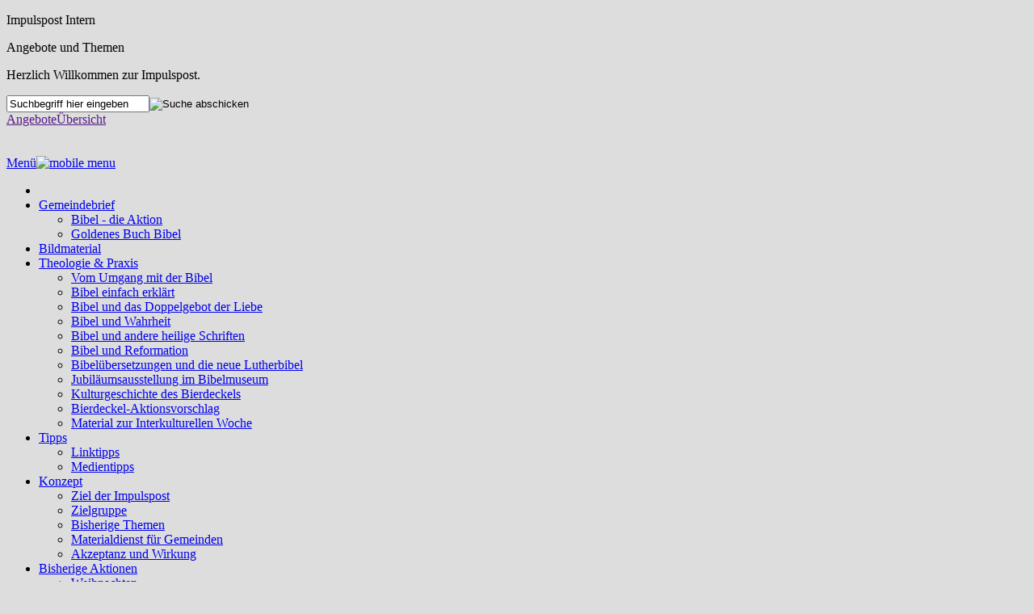

--- FILE ---
content_type: text/html; charset=utf-8
request_url: https://ip-archiv-wahrheit.ekhn.de/meta/datenschutz.html
body_size: 13228
content:
<!DOCTYPE html>
<html lang="de" class="no-js">
<head>

<meta charset="utf-8">
<!-- 
	This website is powered by TYPO3 - inspiring people to share!
	TYPO3 is a free open source Content Management Framework initially created by Kasper Skaarhoj and licensed under GNU/GPL.
	TYPO3 is copyright 1998-2016 of Kasper Skaarhoj. Extensions are copyright of their respective owners.
	Information and contribution at http://typo3.org/
-->


<link rel="shortcut icon" href="/fileadmin/templates/images/favicon.ico" type="image/x-icon; charset=binary">
<link rel="icon" href="/fileadmin/templates/images/favicon.ico" type="image/x-icon; charset=binary">

<meta name="generator" content="TYPO3 CMS">


<link rel="stylesheet" type="text/css" href="/typo3temp/compressor/merged-989c1625eec6259b6e6d564beea37438-b05f6af851ad0a4abda62f21c05f8290.css?1730386926" media="screen">
<link rel="stylesheet" type="text/css" href="/typo3temp/compressor/merged-c6ab86b3b4ea609cf425297692b9b392-9bd62f5db36669089556383371d12644.css?1730386926" media="all">
<link rel="stylesheet" type="text/css" href="/typo3temp/compressor/merged-9aa0c4c39424f54a4fad0854912bb6f4-5f7fed3c296f238ffad2727534408850.css?1730386926" media="print">


<script src="/typo3temp/compressor/merged-03387b25a005a36a4e00c68ba845dee9-1197213a1dbece48b40faf2faf608257.js?1730386926" type="text/javascript"></script>
<script src="/typo3temp/compressor/merged-956becc140f6c4a72b0d63cff5762689-b627dcf292a36c2d112ae8a852337fc1.js?1730386927" type="text/javascript"></script>


<meta name="viewport" content="width=device-width; initial-scale=1.0; maximum-scale=1.0;">   <link rel="stylesheet" type="text/css" href="/fileadmin/content/impulspost/css_tmp/intern/impulspost-intern.css" />
<title>Datenschutz - Impulspost</title>
<meta name="date" content="2016-11-29" />
<link rel="canonical" href="https://ip-archiv-wahrheit.ekhn.de/meta/datenschutz.html" />
<link rel="stylesheet" type="text/css" href="/fileadmin/sg_cookie_optin/siteroot-428/cookieOptin.css?1683899016" media="all"><script type="application/javascript">var matomoId = 24;</script><script id="cookieOptinData" type="application/json">{"cookieGroups":[{"groupName":"essential","label":"Essentiell","description":"Essentielle Cookies werden f\u00fcr grundlegende Funktionen der Webseite ben\u00f6tigt. Dadurch ist gew\u00e4hrleistet, dass die Webseite einwandfrei funktioniert.","required":true,"cookieData":[{"Name":"be_typo_user","Provider":"TYPO3","Purpose":"Dieser Cookie wird genutzt um festzustellen ob ein Benutzer im TYPO3 Backend eingelogged ist und die Seite bearbeiten darf.","Lifetime":"Ende der Sitzung","index":0,"crdate":"1595594446","tstamp":"1596538398","pseudo":false},{"Name":"fe_typo_user","Provider":"TYPO3","Purpose":"Dieser Cookie wird genutzt um festzustellen ob ein Benutzer im TYPO3 Frontend eingelogged ist und die Seite bearbeiten darf.","Lifetime":"Ende der Sitzung","index":1,"crdate":"1595594446","tstamp":"1596538398","pseudo":false},{"Name":"PHPSESSID","Provider":"PHP","Purpose":"PHP Daten Identifikator, der gesetzt wird wenn die PHP session() Methode benutzt wird.","Lifetime":"Ende der Sitzung","index":2,"crdate":"1595594446","tstamp":"1596538398","pseudo":false},{"Name":"uid","Provider":"EKHN","Purpose":"Notwendig zum sicheren Betrieb der Webseite.","Lifetime":"Ende der Sitzung","index":3,"crdate":"1595594446","tstamp":"1596538398","pseudo":false},{"Name":"cookie_optin","Provider":"TYPO3","Purpose":"Dient zur Speicherung der Cookie Opt-In Einstellungen.","Lifetime":"30 Tage","index":4,"crdate":"1595594446","tstamp":"1665584175","pseudo":false},{"Name":"","Provider":"","Purpose":"","Lifetime":"","index":5,"crdate":"","tstamp":"","pseudo":true}],"scriptData":[],"loadingHTML":"","loadingJavaScript":""},{"groupName":"statistics","label":"Statistik","description":"Cookies zur statistischen Auswertung und Verbesserung des Angebots. Es werden keine personenbezogenen Daten erfasst.","required":false,"cookieData":[{"Name":"_pk_id.24","Provider":"Matomo","Purpose":"Einzigartige Besucher ID.","Lifetime":"13 Monate","index":0,"crdate":"1595594446","tstamp":"1595594446","pseudo":false},{"Name":"_pk_ses.24","Provider":"Matomo","Purpose":"Zur Speicherung kurzfristiger Informationen \u00fcber den Besuch.","Lifetime":"30 Minuten","index":1,"crdate":"1595594446","tstamp":"1595594446","pseudo":false},{"Name":"","Provider":"","Purpose":"","Lifetime":"","index":2,"crdate":"","tstamp":"","pseudo":true}],"scriptData":[{"title":"Matomo","script":"window._paq.push(['rememberCookieConsentGiven', 8760]);","html":"","index":0}],"loadingHTML":"","loadingJavaScript":"\/fileadmin\/sg_cookie_optin\/siteroot-428\/statistics-0.js","crdate":"1595594446","tstamp":"1683898297"},{"groupName":"iframes","label":"Externe Inhalte","description":"Wir ben\u00f6tigen Ihre Zustimmung zur Darstellung externer Medien. Unter Anderem nutzen wir YouTube.\r\nBei der Nutzung von You Tube, das u.U. auch dynamische Google Fonts nachladen kann, werden personenbezogene Daten an Google Ireland Ltd., Gordon House, Barrow Street, Dublin 4, Ireland \u00fcbertragen und k\u00f6nnen in das unsichere Drittland USA (d.h. au\u00dferhalb der Europ\u00e4ischen Union) gelangen. Diese Verarbeitung ist nur mit Ihrer Einwilligung gem\u00e4\u00df \u00a7 6 (2) DSG-EKD (analog Art. 6 Abs. 1 lit. a DSGVO) m\u00f6glich.","required":false,"cookieData":[]}],"cssData":{"color_box":"#FFFFFF","color_headline":"#373737","color_text":"#373737","color_confirmation_background":"#C9FFC9","color_confirmation_text":"#208A20","color_checkbox":"#143D59","color_checkbox_required":"#A5A5A5","color_button_all":"#A5A5A5","color_button_all_hover":"#8848BF","color_button_all_text":"#FFFFFF","color_button_specific":"#A5A5A5","color_button_specific_hover":"#8848BF","color_button_specific_text":"#FFFFFF","color_button_essential":"#A5A5A5","color_button_essential_hover":"#8848BF","color_button_essential_text":"#FFFFFF","color_button_close":"#FFFFFF","color_button_close_hover":"#FFFFFF","color_button_close_text":"#373737","color_list":"#A5A5A5","color_list_text":"#FFFFFF","color_table":"#FFFFFF","color_Table_data_text":"#373737","color_table_header":"#F3F3F3","color_table_header_text":"#373737","color_full_box":"#51277F","color_full_headline":"#FFFFFF","color_full_text":"#FFFFFF","color_full_button_close":"#143D59","color_full_button_close_hover":"#8848BF","color_full_button_close_text":"#FFFFFF","iframe_color_consent_box_background":"#D6D6D6","iframe_color_button_load_one":"#51277F","iframe_color_button_load_one_hover":"#8848BF","iframe_color_button_load_one_text":"#FFFFFF","iframe_color_open_settings":"#373737","banner_color_box":"#DDDDDD","banner_color_text":"#373737","banner_color_link_text":"#373737","banner_color_button_settings":"#A5A5A5","banner_color_button_settings_hover":"#D7D7D7","banner_color_button_settings_text":"#FFFFFF","banner_color_button_accept":"#143D59","banner_color_button_accept_hover":"#2E6B96","banner_color_button_accept_text":"#FFFFFF"},"footerLinks":[],"iFrameGroup":{"groupName":"iframes","label":"Externe Inhalte","description":"Wir ben\u00f6tigen Ihre Zustimmung zur Darstellung externer Medien. Unter Anderem nutzen wir YouTube.\r\nBei der Nutzung von You Tube, das u.U. auch dynamische Google Fonts nachladen kann, werden personenbezogene Daten an Google Ireland Ltd., Gordon House, Barrow Street, Dublin 4, Ireland \u00fcbertragen und k\u00f6nnen in das unsichere Drittland USA (d.h. au\u00dferhalb der Europ\u00e4ischen Union) gelangen. Diese Verarbeitung ist nur mit Ihrer Einwilligung gem\u00e4\u00df \u00a7 6 (2) DSG-EKD (analog Art. 6 Abs. 1 lit. a DSGVO) m\u00f6glich.","required":false,"cookieData":[]},"settings":{"banner_enable":false,"banner_position":0,"banner_show_settings_button":true,"cookie_lifetime":7,"session_only_essential_cookies":false,"iframe_enabled":true,"minify_generated_data":true,"show_button_close":false,"activate_testing_mode":false,"disable_powered_by":true,"disable_for_this_language":false,"set_cookie_for_domain":"","cookiebanner_whitelist_regex":"","banner_show_again_interval":14},"textEntries":{"header":"Datenschutzeinstellungen","description":"Auf unserer Internetseite werden eigene und Drittanbieter-Cookies (Textdateien) verwendet. Diese Cookies werden ben\u00f6tigt, um die Seite technisch zu betreiben, Ihnen einen bestm\u00f6glichen Service zu gew\u00e4hrleisten und die Leistung der Website zu verbessern.<br>\r\n<br>\r\nWir weisen darauf hin, dass einzelne Dienste auf dieser Internetseite m\u00f6glicherweise Informationen in ein unsicheres Drittland \u00fcbermitteln.<br>\r\n<br>\r\nDurch die Nutzung dieser Internetseite erkl\u00e4ren Sie sich hiermit einverstanden. Unter <a href=\"\/meta\/datenschutz.html?disableOptIn=1\" style=\"text-decoration: underline;\" target=\"_blank\">Datenschutz<\/a> erhalten Sie weitere Informationen.","accept_all_text":"Alle Cookies akzeptieren","accept_specific_text":"Speichern & schlie\u00dfen","accept_essential_text":"Nur essentielle Cookies akzeptieren","extend_box_link_text":"Weitere Informationen anzeigen","extend_box_link_text_close":"Weitere Informationen verstecken","extend_table_link_text":"Cookie-Informationen anzeigen","extend_table_link_text_close":"Cookie-Informationen verstecken","cookie_name_text":"Name","cookie_provider_text":"Anbieter","cookie_purpose_text":"Zweck","cookie_lifetime_text":"Laufzeit","iframe_button_allow_all_text":"Alle externen Inhalte dauerhaft erlauben","iframe_button_allow_one_text":"Diesen externen Inhalt einmalig erlauben","iframe_button_load_one_text":"Externen Inhalt einmalig laden","iframe_open_settings_text":"Einstellungen anzeigen","iframe_button_load_one_description":"","banner_button_accept_text":"Akzeptieren","banner_button_settings_text":"Einstellungen","banner_description":"Auf unserer Webseite werden Cookies verwendet. Einige davon werden zwingend ben\u00f6tigt, w\u00e4hrend es uns andere erm\u00f6glichen, Ihre Nutzererfahrung auf unserer Webseite zu verbessern.","save_confirmation_text":"Cookie-Einstellungen erfolgreich gespeichert"},"mustacheData":{"template":{"template_html":"<!--googleoff: index-->\r\n<div class=\"sg-cookie-optin-box\">\r\n\t{{#settings.show_button_close}}\r\n\t\t<span class=\"sg-cookie-optin-box-close-button\">\u2715<\/span>\r\n\t{{\/settings.show_button_close}}\r\n\r\n\t<strong class=\"sg-cookie-optin-box-header\">{{{textEntries.header}}}<\/strong>\r\n\t<p class=\"sg-cookie-optin-box-description\">{{{textEntries.description}}}<\/p>\r\n\r\n\t<ul class=\"sg-cookie-optin-box-cookie-list\">\r\n\t\t{{#cookieGroups}}\r\n\t\t\t<li class=\"sg-cookie-optin-box-cookie-list-item\">\r\n\t\t\t\t<input class=\"sg-cookie-optin-checkbox\"\r\n\t\t\t\t\t   id=\"sg-cookie-optin-{{groupName}}\"\r\n\t\t\t\t\t   type=\"checkbox\"\r\n\t\t\t\t\t   name=\"cookies[]\"\r\n\t\t\t\t\t   value=\"{{groupName}}\"\r\n\t\t\t\t\t   {{#required}}checked=\"1\"{{\/required}}\r\n\t\t\t\t\t   {{#required}}disabled=\"1\"{{\/required}}>\r\n\t\t\t\t<label class=\"sg-cookie-optin-checkbox-label\" for=\"sg-cookie-optin-{{groupName}}\">\r\n\t\t\t\t\t<span>{{{label}}}<\/span>\r\n\t\t\t\t<\/label>\r\n\t\t\t<\/li>\r\n\t\t{{\/cookieGroups}}\r\n\t<\/ul>\r\n\r\n\t<div class=\"sg-cookie-optin-box-button\">\r\n\t\t<button class=\"sg-cookie-optin-box-button-accept-specific\">{{{textEntries.accept_specific_text}}}<\/button>\r\n\t\t<button class=\"sg-cookie-optin-box-button-accept-essential\">{{{textEntries.accept_essential_text}}}<\/button>\r\n\t\t<button class=\"sg-cookie-optin-box-button-accept-all\">{{{textEntries.accept_all_text}}}<\/button>\r\n\t<\/div>\r\n\r\n\t<ul class=\"sg-cookie-optin-box-cookie-detail-list\">\r\n\t\t{{#cookieGroups}}\r\n\t\t\t<li class=\"sg-cookie-optin-box-cookie-detail-list-item\">\r\n\t\t\t\t<strong class=\"sg-cookie-optin-box-cookie-detail-header\">{{{label}}}<\/strong>\r\n\t\t\t\t<p class=\"sg-cookie-optin-box-cookie-detail-description\">{{{description}}}<\/p>\r\n\r\n\t\t\t\t<div class=\"sg-cookie-optin-box-cookie-detail-sublist\">\r\n\t\t\t\t\t<table>\r\n\t\t\t\t\t\t<tbody>\r\n\t\t\t\t\t\t\t{{#cookieData}}\r\n\t\t\t\t\t\t\t\t{{^pseudo}}\r\n\t\t\t\t\t\t\t\t\t{{#index}}<tr class=\"divider\"><td colspan=\"2\">&nbsp;<\/td><\/tr>{{\/index}}\r\n\t\t\t\t\t\t\t\t\t<tr>\r\n\t\t\t\t\t\t\t\t\t\t<th>{{{textEntries.cookie_name_text}}}<\/th>\r\n\t\t\t\t\t\t\t\t\t\t<td>{{{Name}}}<\/td>\r\n\t\t\t\t\t\t\t\t\t<\/tr>\r\n\t\t\t\t\t\t\t\t\t<tr>\r\n\t\t\t\t\t\t\t\t\t\t<th>{{{textEntries.cookie_provider_text}}}<\/th>\r\n\t\t\t\t\t\t\t\t\t\t<td>{{{Provider}}}<\/td>\r\n\t\t\t\t\t\t\t\t\t<\/tr>\r\n\t\t\t\t\t\t\t\t\t<tr>\r\n\t\t\t\t\t\t\t\t\t\t<th>{{{textEntries.cookie_lifetime_text}}}<\/th>\r\n\t\t\t\t\t\t\t\t\t\t<td>{{{Lifetime}}}<\/td>\r\n\t\t\t\t\t\t\t\t\t<\/tr>\r\n\t\t\t\t\t\t\t\t\t<tr>\r\n\t\t\t\t\t\t\t\t\t\t<th>{{{textEntries.cookie_purpose_text}}}<\/th>\r\n\t\t\t\t\t\t\t\t\t\t<td class=\"sg-cookie-optin-box-table-reason\">{{{Purpose}}}<\/td>\r\n\t\t\t\t\t\t\t\t\t<\/tr>\r\n\t\t\t\t\t\t\t\t{{\/pseudo}}\r\n\t\t\t\t\t\t\t{{\/cookieData}}\r\n\t\t\t\t\t\t<\/tbody>\r\n\t\t\t\t\t<\/table>\r\n\t\t\t\t<\/div>\r\n\r\n\t\t\t\t{{#cookieData}}\r\n\t\t\t\t\t{{^index}}<a class=\"sg-cookie-optin-box-sublist-open-more-link\" href=\"#\">{{{textEntries.extend_table_link_text}}}<\/a>{{\/index}}\r\n\t\t\t\t{{\/cookieData}}\r\n\t\t\t<\/li>\r\n\t\t{{\/cookieGroups}}\r\n\t<\/ul>\r\n\r\n\t<div class=\"sg-cookie-optin-box-open-more\">\r\n\t\t<a class=\"sg-cookie-optin-box-open-more-link\" href=\"#\">{{{textEntries.extend_box_link_text}}}<\/a>\r\n\t<\/div>\r\n\r\n\t<div class=\"sg-cookie-optin-box-footer\">\r\n\t\t\t<div class=\"sg-cookie-optin-box-footer-links\">\r\n                             <a class=\"sg-cookie-optin-box-footer-link\" href=\"\/meta\/impressum.html?disableOptIn=1\" target=\"_blank\">Impressum<\/a>\r\n|\r\n                              <a class=\"sg-cookie-optin-box-footer-link\" href=\"\/meta\/datenschutz.html?disableOptIn=1\" target=\"_blank\">Datenschutz<\/a>\r\n\t\t\t<\/div>\r\n\t\t<\/div>\r\n<\/div>\r\n<!--googleon: index-->\r\n","template_overwritten":"1","template_selection":"0","markup":"<!--googleoff: index-->\r\n<div class=\"sg-cookie-optin-box\">\r\n\r\n\t<strong class=\"sg-cookie-optin-box-header\">Datenschutzeinstellungen<\/strong>\r\n\t<p class=\"sg-cookie-optin-box-description\">Auf unserer Internetseite werden eigene und Drittanbieter-Cookies (Textdateien) verwendet. Diese Cookies werden ben\u00f6tigt, um die Seite technisch zu betreiben, Ihnen einen bestm\u00f6glichen Service zu gew\u00e4hrleisten und die Leistung der Website zu verbessern.<br>\r\n<br>\r\nWir weisen darauf hin, dass einzelne Dienste auf dieser Internetseite m\u00f6glicherweise Informationen in ein unsicheres Drittland \u00fcbermitteln.<br>\r\n<br>\r\nDurch die Nutzung dieser Internetseite erkl\u00e4ren Sie sich hiermit einverstanden. Unter <a href=\"\/meta\/datenschutz.html?disableOptIn=1\" style=\"text-decoration: underline;\" target=\"_blank\">Datenschutz<\/a> erhalten Sie weitere Informationen.<\/p>\r\n\r\n\t<ul class=\"sg-cookie-optin-box-cookie-list\">\r\n\t\t\t<li class=\"sg-cookie-optin-box-cookie-list-item\">\r\n\t\t\t\t<input class=\"sg-cookie-optin-checkbox\"\r\n\t\t\t\t\t   id=\"sg-cookie-optin-essential\"\r\n\t\t\t\t\t   type=\"checkbox\"\r\n\t\t\t\t\t   name=\"cookies[]\"\r\n\t\t\t\t\t   value=\"essential\"\r\n\t\t\t\t\t   checked=\"1\"\r\n\t\t\t\t\t   disabled=\"1\">\r\n\t\t\t\t<label class=\"sg-cookie-optin-checkbox-label\" for=\"sg-cookie-optin-essential\">\r\n\t\t\t\t\t<span>Essentiell<\/span>\r\n\t\t\t\t<\/label>\r\n\t\t\t<\/li>\r\n\t\t\t<li class=\"sg-cookie-optin-box-cookie-list-item\">\r\n\t\t\t\t<input class=\"sg-cookie-optin-checkbox\"\r\n\t\t\t\t\t   id=\"sg-cookie-optin-statistics\"\r\n\t\t\t\t\t   type=\"checkbox\"\r\n\t\t\t\t\t   name=\"cookies[]\"\r\n\t\t\t\t\t   value=\"statistics\"\r\n\t\t\t\t\t   \r\n\t\t\t\t\t   >\r\n\t\t\t\t<label class=\"sg-cookie-optin-checkbox-label\" for=\"sg-cookie-optin-statistics\">\r\n\t\t\t\t\t<span>Statistik<\/span>\r\n\t\t\t\t<\/label>\r\n\t\t\t<\/li>\r\n\t\t\t<li class=\"sg-cookie-optin-box-cookie-list-item\">\r\n\t\t\t\t<input class=\"sg-cookie-optin-checkbox\"\r\n\t\t\t\t\t   id=\"sg-cookie-optin-iframes\"\r\n\t\t\t\t\t   type=\"checkbox\"\r\n\t\t\t\t\t   name=\"cookies[]\"\r\n\t\t\t\t\t   value=\"iframes\"\r\n\t\t\t\t\t   \r\n\t\t\t\t\t   >\r\n\t\t\t\t<label class=\"sg-cookie-optin-checkbox-label\" for=\"sg-cookie-optin-iframes\">\r\n\t\t\t\t\t<span>Externe Inhalte<\/span>\r\n\t\t\t\t<\/label>\r\n\t\t\t<\/li>\r\n\t<\/ul>\r\n\r\n\t<div class=\"sg-cookie-optin-box-button\">\r\n\t\t<button class=\"sg-cookie-optin-box-button-accept-specific\">Speichern & schlie\u00dfen<\/button>\r\n\t\t<button class=\"sg-cookie-optin-box-button-accept-essential\">Nur essentielle Cookies akzeptieren<\/button>\r\n\t\t<button class=\"sg-cookie-optin-box-button-accept-all\">Alle Cookies akzeptieren<\/button>\r\n\t<\/div>\r\n\r\n\t<ul class=\"sg-cookie-optin-box-cookie-detail-list\">\r\n\t\t\t<li class=\"sg-cookie-optin-box-cookie-detail-list-item\">\r\n\t\t\t\t<strong class=\"sg-cookie-optin-box-cookie-detail-header\">Essentiell<\/strong>\r\n\t\t\t\t<p class=\"sg-cookie-optin-box-cookie-detail-description\">Essentielle Cookies werden f\u00fcr grundlegende Funktionen der Webseite ben\u00f6tigt. Dadurch ist gew\u00e4hrleistet, dass die Webseite einwandfrei funktioniert.<\/p>\r\n\r\n\t\t\t\t<div class=\"sg-cookie-optin-box-cookie-detail-sublist\">\r\n\t\t\t\t\t<table>\r\n\t\t\t\t\t\t<tbody>\r\n\t\t\t\t\t\t\t\t\t\r\n\t\t\t\t\t\t\t\t\t<tr>\r\n\t\t\t\t\t\t\t\t\t\t<th>Name<\/th>\r\n\t\t\t\t\t\t\t\t\t\t<td>be_typo_user<\/td>\r\n\t\t\t\t\t\t\t\t\t<\/tr>\r\n\t\t\t\t\t\t\t\t\t<tr>\r\n\t\t\t\t\t\t\t\t\t\t<th>Anbieter<\/th>\r\n\t\t\t\t\t\t\t\t\t\t<td>TYPO3<\/td>\r\n\t\t\t\t\t\t\t\t\t<\/tr>\r\n\t\t\t\t\t\t\t\t\t<tr>\r\n\t\t\t\t\t\t\t\t\t\t<th>Laufzeit<\/th>\r\n\t\t\t\t\t\t\t\t\t\t<td>Ende der Sitzung<\/td>\r\n\t\t\t\t\t\t\t\t\t<\/tr>\r\n\t\t\t\t\t\t\t\t\t<tr>\r\n\t\t\t\t\t\t\t\t\t\t<th>Zweck<\/th>\r\n\t\t\t\t\t\t\t\t\t\t<td class=\"sg-cookie-optin-box-table-reason\">Dieser Cookie wird genutzt um festzustellen ob ein Benutzer im TYPO3 Backend eingelogged ist und die Seite bearbeiten darf.<\/td>\r\n\t\t\t\t\t\t\t\t\t<\/tr>\r\n\t\t\t\t\t\t\t\t\t<tr class=\"divider\"><td colspan=\"2\">&nbsp;<\/td><\/tr>\r\n\t\t\t\t\t\t\t\t\t<tr>\r\n\t\t\t\t\t\t\t\t\t\t<th>Name<\/th>\r\n\t\t\t\t\t\t\t\t\t\t<td>fe_typo_user<\/td>\r\n\t\t\t\t\t\t\t\t\t<\/tr>\r\n\t\t\t\t\t\t\t\t\t<tr>\r\n\t\t\t\t\t\t\t\t\t\t<th>Anbieter<\/th>\r\n\t\t\t\t\t\t\t\t\t\t<td>TYPO3<\/td>\r\n\t\t\t\t\t\t\t\t\t<\/tr>\r\n\t\t\t\t\t\t\t\t\t<tr>\r\n\t\t\t\t\t\t\t\t\t\t<th>Laufzeit<\/th>\r\n\t\t\t\t\t\t\t\t\t\t<td>Ende der Sitzung<\/td>\r\n\t\t\t\t\t\t\t\t\t<\/tr>\r\n\t\t\t\t\t\t\t\t\t<tr>\r\n\t\t\t\t\t\t\t\t\t\t<th>Zweck<\/th>\r\n\t\t\t\t\t\t\t\t\t\t<td class=\"sg-cookie-optin-box-table-reason\">Dieser Cookie wird genutzt um festzustellen ob ein Benutzer im TYPO3 Frontend eingelogged ist und die Seite bearbeiten darf.<\/td>\r\n\t\t\t\t\t\t\t\t\t<\/tr>\r\n\t\t\t\t\t\t\t\t\t<tr class=\"divider\"><td colspan=\"2\">&nbsp;<\/td><\/tr>\r\n\t\t\t\t\t\t\t\t\t<tr>\r\n\t\t\t\t\t\t\t\t\t\t<th>Name<\/th>\r\n\t\t\t\t\t\t\t\t\t\t<td>PHPSESSID<\/td>\r\n\t\t\t\t\t\t\t\t\t<\/tr>\r\n\t\t\t\t\t\t\t\t\t<tr>\r\n\t\t\t\t\t\t\t\t\t\t<th>Anbieter<\/th>\r\n\t\t\t\t\t\t\t\t\t\t<td>PHP<\/td>\r\n\t\t\t\t\t\t\t\t\t<\/tr>\r\n\t\t\t\t\t\t\t\t\t<tr>\r\n\t\t\t\t\t\t\t\t\t\t<th>Laufzeit<\/th>\r\n\t\t\t\t\t\t\t\t\t\t<td>Ende der Sitzung<\/td>\r\n\t\t\t\t\t\t\t\t\t<\/tr>\r\n\t\t\t\t\t\t\t\t\t<tr>\r\n\t\t\t\t\t\t\t\t\t\t<th>Zweck<\/th>\r\n\t\t\t\t\t\t\t\t\t\t<td class=\"sg-cookie-optin-box-table-reason\">PHP Daten Identifikator, der gesetzt wird wenn die PHP session() Methode benutzt wird.<\/td>\r\n\t\t\t\t\t\t\t\t\t<\/tr>\r\n\t\t\t\t\t\t\t\t\t<tr class=\"divider\"><td colspan=\"2\">&nbsp;<\/td><\/tr>\r\n\t\t\t\t\t\t\t\t\t<tr>\r\n\t\t\t\t\t\t\t\t\t\t<th>Name<\/th>\r\n\t\t\t\t\t\t\t\t\t\t<td>uid<\/td>\r\n\t\t\t\t\t\t\t\t\t<\/tr>\r\n\t\t\t\t\t\t\t\t\t<tr>\r\n\t\t\t\t\t\t\t\t\t\t<th>Anbieter<\/th>\r\n\t\t\t\t\t\t\t\t\t\t<td>EKHN<\/td>\r\n\t\t\t\t\t\t\t\t\t<\/tr>\r\n\t\t\t\t\t\t\t\t\t<tr>\r\n\t\t\t\t\t\t\t\t\t\t<th>Laufzeit<\/th>\r\n\t\t\t\t\t\t\t\t\t\t<td>Ende der Sitzung<\/td>\r\n\t\t\t\t\t\t\t\t\t<\/tr>\r\n\t\t\t\t\t\t\t\t\t<tr>\r\n\t\t\t\t\t\t\t\t\t\t<th>Zweck<\/th>\r\n\t\t\t\t\t\t\t\t\t\t<td class=\"sg-cookie-optin-box-table-reason\">Notwendig zum sicheren Betrieb der Webseite.<\/td>\r\n\t\t\t\t\t\t\t\t\t<\/tr>\r\n\t\t\t\t\t\t\t\t\t<tr class=\"divider\"><td colspan=\"2\">&nbsp;<\/td><\/tr>\r\n\t\t\t\t\t\t\t\t\t<tr>\r\n\t\t\t\t\t\t\t\t\t\t<th>Name<\/th>\r\n\t\t\t\t\t\t\t\t\t\t<td>cookie_optin<\/td>\r\n\t\t\t\t\t\t\t\t\t<\/tr>\r\n\t\t\t\t\t\t\t\t\t<tr>\r\n\t\t\t\t\t\t\t\t\t\t<th>Anbieter<\/th>\r\n\t\t\t\t\t\t\t\t\t\t<td>TYPO3<\/td>\r\n\t\t\t\t\t\t\t\t\t<\/tr>\r\n\t\t\t\t\t\t\t\t\t<tr>\r\n\t\t\t\t\t\t\t\t\t\t<th>Laufzeit<\/th>\r\n\t\t\t\t\t\t\t\t\t\t<td>30 Tage<\/td>\r\n\t\t\t\t\t\t\t\t\t<\/tr>\r\n\t\t\t\t\t\t\t\t\t<tr>\r\n\t\t\t\t\t\t\t\t\t\t<th>Zweck<\/th>\r\n\t\t\t\t\t\t\t\t\t\t<td class=\"sg-cookie-optin-box-table-reason\">Dient zur Speicherung der Cookie Opt-In Einstellungen.<\/td>\r\n\t\t\t\t\t\t\t\t\t<\/tr>\r\n\t\t\t\t\t\t<\/tbody>\r\n\t\t\t\t\t<\/table>\r\n\t\t\t\t<\/div>\r\n\r\n\t\t\t\t\t<a class=\"sg-cookie-optin-box-sublist-open-more-link\" href=\"#\">Cookie-Informationen anzeigen<\/a>\r\n\t\t\t\t\t\r\n\t\t\t\t\t\r\n\t\t\t\t\t\r\n\t\t\t\t\t\r\n\t\t\t\t\t\r\n\t\t\t<\/li>\r\n\t\t\t<li class=\"sg-cookie-optin-box-cookie-detail-list-item\">\r\n\t\t\t\t<strong class=\"sg-cookie-optin-box-cookie-detail-header\">Statistik<\/strong>\r\n\t\t\t\t<p class=\"sg-cookie-optin-box-cookie-detail-description\">Cookies zur statistischen Auswertung und Verbesserung des Angebots. Es werden keine personenbezogenen Daten erfasst.<\/p>\r\n\r\n\t\t\t\t<div class=\"sg-cookie-optin-box-cookie-detail-sublist\">\r\n\t\t\t\t\t<table>\r\n\t\t\t\t\t\t<tbody>\r\n\t\t\t\t\t\t\t\t\t\r\n\t\t\t\t\t\t\t\t\t<tr>\r\n\t\t\t\t\t\t\t\t\t\t<th>Name<\/th>\r\n\t\t\t\t\t\t\t\t\t\t<td>_pk_id.24<\/td>\r\n\t\t\t\t\t\t\t\t\t<\/tr>\r\n\t\t\t\t\t\t\t\t\t<tr>\r\n\t\t\t\t\t\t\t\t\t\t<th>Anbieter<\/th>\r\n\t\t\t\t\t\t\t\t\t\t<td>Matomo<\/td>\r\n\t\t\t\t\t\t\t\t\t<\/tr>\r\n\t\t\t\t\t\t\t\t\t<tr>\r\n\t\t\t\t\t\t\t\t\t\t<th>Laufzeit<\/th>\r\n\t\t\t\t\t\t\t\t\t\t<td>13 Monate<\/td>\r\n\t\t\t\t\t\t\t\t\t<\/tr>\r\n\t\t\t\t\t\t\t\t\t<tr>\r\n\t\t\t\t\t\t\t\t\t\t<th>Zweck<\/th>\r\n\t\t\t\t\t\t\t\t\t\t<td class=\"sg-cookie-optin-box-table-reason\">Einzigartige Besucher ID.<\/td>\r\n\t\t\t\t\t\t\t\t\t<\/tr>\r\n\t\t\t\t\t\t\t\t\t<tr class=\"divider\"><td colspan=\"2\">&nbsp;<\/td><\/tr>\r\n\t\t\t\t\t\t\t\t\t<tr>\r\n\t\t\t\t\t\t\t\t\t\t<th>Name<\/th>\r\n\t\t\t\t\t\t\t\t\t\t<td>_pk_ses.24<\/td>\r\n\t\t\t\t\t\t\t\t\t<\/tr>\r\n\t\t\t\t\t\t\t\t\t<tr>\r\n\t\t\t\t\t\t\t\t\t\t<th>Anbieter<\/th>\r\n\t\t\t\t\t\t\t\t\t\t<td>Matomo<\/td>\r\n\t\t\t\t\t\t\t\t\t<\/tr>\r\n\t\t\t\t\t\t\t\t\t<tr>\r\n\t\t\t\t\t\t\t\t\t\t<th>Laufzeit<\/th>\r\n\t\t\t\t\t\t\t\t\t\t<td>30 Minuten<\/td>\r\n\t\t\t\t\t\t\t\t\t<\/tr>\r\n\t\t\t\t\t\t\t\t\t<tr>\r\n\t\t\t\t\t\t\t\t\t\t<th>Zweck<\/th>\r\n\t\t\t\t\t\t\t\t\t\t<td class=\"sg-cookie-optin-box-table-reason\">Zur Speicherung kurzfristiger Informationen \u00fcber den Besuch.<\/td>\r\n\t\t\t\t\t\t\t\t\t<\/tr>\r\n\t\t\t\t\t\t<\/tbody>\r\n\t\t\t\t\t<\/table>\r\n\t\t\t\t<\/div>\r\n\r\n\t\t\t\t\t<a class=\"sg-cookie-optin-box-sublist-open-more-link\" href=\"#\">Cookie-Informationen anzeigen<\/a>\r\n\t\t\t\t\t\r\n\t\t\t\t\t\r\n\t\t\t<\/li>\r\n\t\t\t<li class=\"sg-cookie-optin-box-cookie-detail-list-item\">\r\n\t\t\t\t<strong class=\"sg-cookie-optin-box-cookie-detail-header\">Externe Inhalte<\/strong>\r\n\t\t\t\t<p class=\"sg-cookie-optin-box-cookie-detail-description\">Wir ben\u00f6tigen Ihre Zustimmung zur Darstellung externer Medien. Unter Anderem nutzen wir YouTube.\r\nBei der Nutzung von You Tube, das u.U. auch dynamische Google Fonts nachladen kann, werden personenbezogene Daten an Google Ireland Ltd., Gordon House, Barrow Street, Dublin 4, Ireland \u00fcbertragen und k\u00f6nnen in das unsichere Drittland USA (d.h. au\u00dferhalb der Europ\u00e4ischen Union) gelangen. Diese Verarbeitung ist nur mit Ihrer Einwilligung gem\u00e4\u00df \u00a7 6 (2) DSG-EKD (analog Art. 6 Abs. 1 lit. a DSGVO) m\u00f6glich.<\/p>\r\n\r\n\t\t\t\t<div class=\"sg-cookie-optin-box-cookie-detail-sublist\">\r\n\t\t\t\t\t<table>\r\n\t\t\t\t\t\t<tbody>\r\n\t\t\t\t\t\t<\/tbody>\r\n\t\t\t\t\t<\/table>\r\n\t\t\t\t<\/div>\r\n\r\n\t\t\t<\/li>\r\n\t<\/ul>\r\n\r\n\t<div class=\"sg-cookie-optin-box-open-more\">\r\n\t\t<a class=\"sg-cookie-optin-box-open-more-link\" href=\"#\">Weitere Informationen anzeigen<\/a>\r\n\t<\/div>\r\n\r\n\t<div class=\"sg-cookie-optin-box-footer\">\r\n\t\t\t<div class=\"sg-cookie-optin-box-footer-links\">\r\n                             <a class=\"sg-cookie-optin-box-footer-link\" href=\"\/meta\/impressum.html?disableOptIn=1\" target=\"_blank\">Impressum<\/a>\r\n|\r\n                              <a class=\"sg-cookie-optin-box-footer-link\" href=\"\/meta\/datenschutz.html?disableOptIn=1\" target=\"_blank\">Datenschutz<\/a>\r\n\t\t\t<\/div>\r\n\t\t<\/div>\r\n<\/div>\r\n<!--googleon: index-->\r\n"},"banner":{"banner_html":"<div class=\"sg-cookie-optin-banner {{^settings.banner_position}}sg-cookie-optin-banner-bottom{{\/settings.banner_position}}\">\n\t<div class=\"sg-cookie-optin-box\">\n\t\t<div class=\"sg-cookie-optin-banner-content\">\n\t\t\t<p class=\"sg-cookie-optin-banner-description\">\n\t\t\t\t{{{textEntries.banner_description}}}\n\n\t\t\t\t{{#footerLinks}}\n\t\t\t\t\t{{#index}}\n\t\t\t\t\t\t(\n\t\t\t\t\t{{\/index}}\n\t\t\t\t{{\/footerLinks}}\n\n\t\t\t\t{{#footerLinks}}\n\t\t\t\t\t{{#index}}\n\t\t\t\t\t\t<span class=\"sg-cookie-optin-box-footer-divider\"> | <\/span>\n\t\t\t\t\t{{\/index}}\n\n\t\t\t\t\t<a class=\"sg-cookie-optin-box-footer-link\" href=\"{{url}}\" target=\"_blank\">{{{name}}}<\/a>\n\t\t\t\t{{\/footerLinks}}\n\n\t\t\t\t{{#footerLinks}}\n\t\t\t\t\t{{#index}}\n\t\t\t\t\t\t)\n\t\t\t\t\t{{\/index}}\n\t\t\t\t{{\/footerLinks}}\n\t\t\t<\/p>\n\n\t\t\t<div class=\"sg-cookie-optin-banner-button\">\n\t\t\t\t{{#settings.banner_show_settings_button}}\n\t\t\t\t\t<button class=\"sg-cookie-optin-banner-button-settings\">{{{textEntries.banner_button_settings_text}}}<\/button>\n\t\t\t\t{{\/settings.banner_show_settings_button}}\n\n\t\t\t\t<button class=\"sg-cookie-optin-banner-button-accept\">{{{textEntries.banner_button_accept_text}}}<\/button>\n\t\t\t<\/div>\n\t\t<\/div>\n\t<\/div>\n<\/div>\n","banner_overwritten":"0","banner_selection":"0","markup":"<div class=\"sg-cookie-optin-banner sg-cookie-optin-banner-bottom\">\n\t<div class=\"sg-cookie-optin-box\">\n\t\t<div class=\"sg-cookie-optin-banner-content\">\n\t\t\t<p class=\"sg-cookie-optin-banner-description\">\n\t\t\t\tAuf unserer Webseite werden Cookies verwendet. Einige davon werden zwingend ben\u00f6tigt, w\u00e4hrend es uns andere erm\u00f6glichen, Ihre Nutzererfahrung auf unserer Webseite zu verbessern.\n\n\n\n\t\t\t<\/p>\n\n\t\t\t<div class=\"sg-cookie-optin-banner-button\">\n\t\t\t\t\t<button class=\"sg-cookie-optin-banner-button-settings\">Einstellungen<\/button>\n\n\t\t\t\t<button class=\"sg-cookie-optin-banner-button-accept\">Akzeptieren<\/button>\n\t\t\t<\/div>\n\t\t<\/div>\n\t<\/div>\n<\/div>\n"},"iframe":{"iframe_html":"<div class=\"sg-cookie-optin-box\">\r\n\t{{#settings.show_button_close}}\r\n\t\t<span class=\"sg-cookie-optin-box-close-button\">\u2715<\/span>\r\n\t{{\/settings.show_button_close}}\r\n\r\n\t<strong class=\"sg-cookie-optin-box-header\">{{{iFrameGroup.label}}}<\/strong>\r\n\t<p class=\"sg-cookie-optin-box-description\">{{{iFrameGroup.description}}}<\/p>\r\n\r\n\t<div class=\"sg-cookie-optin-box-button\">\r\n\t\t<button class=\"sg-cookie-optin-box-button-accept-all\" style=\"background-color: #A5A5A5;\">{{{textEntries.iframe_button_allow_all_text}}}<\/button>\r\n\t\t<button class=\"sg-cookie-optin-box-button-accept-specific\" style=\"background-color: #A5A5A5;\">{{{textEntries.iframe_button_allow_one_text}}}<\/button>\r\n\t\t<button onClick=\"SgCookieOptin.hideCookieOptIn(); return false;\" style=\"display: block; width: 100%; cursor: pointer; padding: 10px 0; margin: 0 0 10px 0; color: #FFF; font-size: 16px; text-align: center; background-color: #A5A5A5; border-radius: 5px;\">Abbrechen<\/button>\r\n\t<\/div>\r\n\r\n\t<p class=\"sg-cookie-optin-box-flash-message\"><\/p>\r\n\r\n\t<div class=\"sg-cookie-optin-box-footer\">\r\n\r\n\t\t<div class=\"sg-cookie-optin-box-footer-links\">\r\n\t\t\t<div class=\"sg-cookie-optin-box-footer-links\">\r\n                             <a class=\"sg-cookie-optin-box-footer-link\" href=\"\/meta\/impressum.html?disableOptIn=1\" target=\"_blank\">Impressum<\/a>\r\n|\r\n                              <a class=\"sg-cookie-optin-box-footer-link\" href=\"\/meta\/datenschutz.html?disableOptIn=1\" target=\"_blank\">Datenschutz<\/a>\r\n\t\t\t<\/div>\r\n\t\t\t{{#footerLinks}}\r\n\t\t\t{{#index}}\r\n\t\t\t<span class=\"sg-cookie-optin-box-footer-divider\"> | <\/span>\r\n\t\t\t{{\/index}}\r\n\t\t\t<a class=\"sg-cookie-optin-box-footer-link\" href=\"{{url}}\" target=\"_blank\">{{{name}}}<\/a>\r\n\t\t\t{{\/footerLinks}}\r\n\t\t<\/div>\r\n\t<\/div>\r\n<\/div>","iframe_overwritten":"1","iframe_selection":"0","markup":"<div class=\"sg-cookie-optin-box\">\r\n\r\n\t<strong class=\"sg-cookie-optin-box-header\">Externe Inhalte<\/strong>\r\n\t<p class=\"sg-cookie-optin-box-description\">Wir ben\u00f6tigen Ihre Zustimmung zur Darstellung externer Medien. Unter Anderem nutzen wir YouTube.\r\nBei der Nutzung von You Tube, das u.U. auch dynamische Google Fonts nachladen kann, werden personenbezogene Daten an Google Ireland Ltd., Gordon House, Barrow Street, Dublin 4, Ireland \u00fcbertragen und k\u00f6nnen in das unsichere Drittland USA (d.h. au\u00dferhalb der Europ\u00e4ischen Union) gelangen. Diese Verarbeitung ist nur mit Ihrer Einwilligung gem\u00e4\u00df \u00a7 6 (2) DSG-EKD (analog Art. 6 Abs. 1 lit. a DSGVO) m\u00f6glich.<\/p>\r\n\r\n\t<div class=\"sg-cookie-optin-box-button\">\r\n\t\t<button class=\"sg-cookie-optin-box-button-accept-all\" style=\"background-color: #A5A5A5;\">Alle externen Inhalte dauerhaft erlauben<\/button>\r\n\t\t<button class=\"sg-cookie-optin-box-button-accept-specific\" style=\"background-color: #A5A5A5;\">Diesen externen Inhalt einmalig erlauben<\/button>\r\n\t\t<button onClick=\"SgCookieOptin.hideCookieOptIn(); return false;\" style=\"display: block; width: 100%; cursor: pointer; padding: 10px 0; margin: 0 0 10px 0; color: #FFF; font-size: 16px; text-align: center; background-color: #A5A5A5; border-radius: 5px;\">Abbrechen<\/button>\r\n\t<\/div>\r\n\r\n\t<p class=\"sg-cookie-optin-box-flash-message\"><\/p>\r\n\r\n\t<div class=\"sg-cookie-optin-box-footer\">\r\n\r\n\t\t<div class=\"sg-cookie-optin-box-footer-links\">\r\n\t\t\t<div class=\"sg-cookie-optin-box-footer-links\">\r\n                             <a class=\"sg-cookie-optin-box-footer-link\" href=\"\/meta\/impressum.html?disableOptIn=1\" target=\"_blank\">Impressum<\/a>\r\n|\r\n                              <a class=\"sg-cookie-optin-box-footer-link\" href=\"\/meta\/datenschutz.html?disableOptIn=1\" target=\"_blank\">Datenschutz<\/a>\r\n\t\t\t<\/div>\r\n\t\t<\/div>\r\n\t<\/div>\r\n<\/div>"},"iframeReplacement":{"iframe_replacement_html":"<div>\r\n<strong style=\"text-decoration: underline;\">Ihre Zustimmung ist erforderlich<\/strong>\r\n<p class=\"sg-cookie-optin-box-description\" style=\"text-align: left; margin-top: 0;\">\r\nUm externe Inhalte anzeigen zu k\u00f6nnen, ben\u00f6tigen wir aus Datenschutzgr\u00fcnden Ihre Zustimmung! Weiteres entnehmen Sie bitte unserer <a class=\"sg-cookie-optin-box-footer-link\" href=\"\/meta\/datenschutz.html?disableOptIn=1\" target=\"_blank\" style=\"font-size: unset;\">Datenschutzerkl\u00e4rung<\/a>\r\n<\/p><\/div>\r\n<button class=\"sg-cookie-optin-iframe-consent-accept\" style=\"padding: 10px;\">{{{textEntries.iframe_button_load_one_text}}}<\/button>\r\n<a class=\"sg-cookie-optin-iframe-consent-link\" style=\"padding: 0;\">{{{textEntries.iframe_open_settings_text}}}<\/a>","iframe_replacement_overwritten":"1","iframe_replacement_selection":"0","markup":"<div>\r\n<strong style=\"text-decoration: underline;\">Ihre Zustimmung ist erforderlich<\/strong>\r\n<p class=\"sg-cookie-optin-box-description\" style=\"text-align: left; margin-top: 0;\">\r\nUm externe Inhalte anzeigen zu k\u00f6nnen, ben\u00f6tigen wir aus Datenschutzgr\u00fcnden Ihre Zustimmung! Weiteres entnehmen Sie bitte unserer <a class=\"sg-cookie-optin-box-footer-link\" href=\"\/meta\/datenschutz.html?disableOptIn=1\" target=\"_blank\" style=\"font-size: unset;\">Datenschutzerkl\u00e4rung<\/a>\r\n<\/p><\/div>\r\n<button class=\"sg-cookie-optin-iframe-consent-accept\" style=\"padding: 10px;\">Externen Inhalt einmalig laden<\/button>\r\n<a class=\"sg-cookie-optin-iframe-consent-link\" style=\"padding: 0;\">Einstellungen anzeigen<\/a>"},"iframeWhitelist":{"iframe_whitelist_regex":"^https:\\\/\\\/www\\.google\\.com\\\/recaptcha\\\/\r\n^https:\\\/\\\/(.*)\\.ekhn\\.de\r\n^https:\\\/\\\/ekhn\\.de\r\n^https:\\\/\\\/(.*)\\.twingle\\.de\r\n^https:\\\/\\\/app\\.iiq-check\\.de","iframe_whitelist_overwritten":"1","iframe_whitelist_selection":"0","markup":"^https:\\\/\\\/www\\.google\\.com\\\/recaptcha\\\/\r\n^https:\\\/\\\/(.*)\\.ekhn\\.de\r\n^https:\\\/\\\/ekhn\\.de\r\n^https:\\\/\\\/(.*)\\.twingle\\.de\r\n^https:\\\/\\\/app\\.iiq-check\\.de"}}}</script><script src="/fileadmin/sg_cookie_optin/siteroot-428/cookieOptin.js" type="text/javascript" data-ignore="1"></script>
</head>
<body id="deanery" style="background-color: #ddd;">

	<div class="wrapper">
		<div class="header-foldout"><p>Impulspost Intern</p><a class="close-header-foldout"></a><div class="col1"><p class="title">Angebote und Themen</p><p>Herzlich Willkommen zur Impulspost.</p></div><div class="col2"><ul></ul></div></div>
		<div class="metamenu"><script type="text/javascript">/*&lt;![CDATA[*/var tx_solr_suggestUrl = 'http://dekanat-beispiel.facettnet.ekhn.de/?eID=tx_solr_suggest&id=6337';/*]]&gt;*/</script><form action="/meta/suche.html" class="search" accept-charset="utf-8"><input type="text" name="q" class="tx-solr-q ui-autocomplete-input" value="Suchbegriff hier eingeben" /><input type="image" src="/fileadmin/templates/images/icon-submit.gif" alt="Suche abschicken" /></form><a class="metamenu-link" href=""><span>Angebote</span><span id="metamenu-image"></span><span>Übersicht</span></a><a href="http://www.ekhn.de/home.html" title="Evangelische Kirche in Hessen und Nassau" class="logo-small"><img src="/fileadmin/templates/images/logo-small.gif" width="205" height="20"   alt="" ></a></div>
		<div class="header-menu-wrapper"><header class="header"><div class="logo-area"><a href="/startseite-wahrheit.html" title="Startseite-Wahrheit"><img src="/fileadmin/content/images/deanery-logos/grafik-impulspost-ifg.png" width="426" height="105"   alt="" ></a></div><div class="header-image"><img src="/fileadmin/_processed_/csm_EKHNde-Header-560x270px_11b2f628c3.png" width="510" height="246"   alt="" ></div></header>
		<a href="#" id="mobilemenu"><span>Menü</span><span><img src="/fileadmin/templates/images/icon-menu.png" alt="mobile menu" /></span></a><div id="navbar"> <nav id="mainmenu" class="mainmenu" role="navigation"><ul><li class="home"><a href="/startseite-wahrheit.html" title="Home" class="home"></a></li><li id="menuitem-16633"><a title="click to close" class="less" href="#"></a><a title="click to open" class="more" href="#menuitem-16633"></a><a href="/wahrheit-gemeindebrief.html" title="Gemeindebrief">Gemeindebrief</a><ul><li><a href="/wahrheit-gemeindebrief/wahrheit-aktion.html" title="Bibel - die Aktion">Bibel - die Aktion</a></li><li><a href="/wahrheit-gemeindebrief/wahrheit-gedanken.html" title="Goldenes Buch Bibel">Goldenes Buch Bibel</a></li></ul></li><li id="menuitem-16629"><a title="click to close" class="less" href="#"></a><a title="click to open" class="more" href="#menuitem-16629"></a><a href="/wahrheit-bildmaterial.html" title="Bildmaterial">Bildmaterial</a></li><li id="menuitem-16616"><a title="click to close" class="less" href="#"></a><a title="click to open" class="more" href="#menuitem-16616"></a><a href="/wahrheit-theologie-und-praxis.html" title="Theologie &amp; Praxis">Theologie &amp; Praxis</a><ul><li><a href="/wahrheit-theologie-und-praxis/vom-umgang-mit-der-bibel.html" title="Vom Umgang mit der Bibel">Vom Umgang mit der Bibel</a></li><li><a href="/wahrheit-theologie-und-praxis/bibel-einfach-erklaert.html" title="Bibel einfach erklärt">Bibel einfach erklärt</a></li><li><a href="/wahrheit-theologie-und-praxis/bibel-und-das-doppelgebot-der-liebe.html" title="Bibel und das Doppelgebot der Liebe">Bibel und das Doppelgebot der Liebe</a></li><li><a href="/wahrheit-theologie-und-praxis/bibel-und-wahrheit.html" title="Bibel und Wahrheit">Bibel und Wahrheit</a></li><li><a href="/wahrheit-theologie-und-praxis/bibel-und-andere-heilige-schriften.html" title="Bibel und andere heilige Schriften">Bibel und andere heilige Schriften</a></li><li><a href="/wahrheit-theologie-und-praxis/bibel-und-reformation.html" title="Bibel und Reformation">Bibel und Reformation</a></li><li><a href="/wahrheit-theologie-und-praxis/bibeluebersetzungen-und-die-neue-lutherbibel.html" title="Bibelübersetzungen und die neue Lutherbibel">Bibelübersetzungen und die neue Lutherbibel</a></li><li><a href="/wahrheit-theologie-und-praxis/jubilaeumsausstellung-im-bibelmuseum.html" title="Jubiläumsausstellung im Bibelmuseum">Jubiläumsausstellung im Bibelmuseum</a></li><li><a href="/wahrheit-theologie-und-praxis/kulturgeschichte-des-bierdeckels.html" title="Kulturgeschichte des Bierdeckels">Kulturgeschichte des Bierdeckels</a></li><li><a href="/wahrheit-theologie-und-praxis/bierdeckel-aktionsvorschlag.html" title="Bierdeckel-Aktionsvorschlag">Bierdeckel-Aktionsvorschlag</a></li><li><a href="/wahrheit-theologie-und-praxis/material-zur-interkulturellen-woche.html" title="Material zur Interkulturellen Woche">Material zur Interkulturellen Woche</a></li></ul></li><li id="menuitem-16610"><a title="click to close" class="less" href="#"></a><a title="click to open" class="more" href="#menuitem-16610"></a><a href="/wahrheit-tipps/wahrheit-linktipps.html" title="Tipps">Tipps</a><ul><li><a href="/wahrheit-tipps/wahrheit-linktipps.html" title="Linktipps">Linktipps</a></li><li><a href="/wahrheit-tipps/wahrheit-medientipps.html" title="Medientipps">Medientipps</a></li></ul></li><li id="menuitem-16604"><a title="click to close" class="less" href="#"></a><a title="click to open" class="more" href="#menuitem-16604"></a><a href="/wahrheit-konzept/wahrheit-ziel.html" title="Konzept">Konzept</a><ul><li><a href="/wahrheit-konzept/wahrheit-ziel.html" title="Ziel der Impulspost">Ziel der Impulspost</a></li><li><a href="/wahrheit-konzept/wahrheit-zielgruppe.html" title="Zielgruppe">Zielgruppe</a></li><li><a href="/wahrheit-konzept/familie-bisherige-themen0.html" title="Bisherige Themen">Bisherige Themen</a></li><li><a href="/wahrheit-konzept/wahrheit-materialdienst-gm.html" title="Materialdienst für Gemeinden">Materialdienst für Gemeinden</a></li><li><a href="/wahrheit-konzept/wahrheit-akzeptanz.html" title="Akzeptanz und Wirkung">Akzeptanz und Wirkung</a></li></ul></li><li id="menuitem-16596"><a title="click to close" class="less" href="#"></a><a title="click to open" class="more" href="#menuitem-16596"></a><a href="/wahrheit-bisherige-aktionen.html" title="Bisherige Aktionen">Bisherige Aktionen</a><ul><li><a href="/wahrheit-bisherige-aktionen/weihnachten.html" target="_blank" title="Weihnachten">Weihnachten</a></li><li><a href="/wahrheit-bisherige-aktionen/ostern.html" target="_blank" title="Ostern">Ostern</a></li><li><a href="/wahrheit-bisherige-aktionen/toleranz.html" target="_blank" title="Toleranz">Toleranz</a></li><li><a href="/wahrheit-bisherige-aktionen/segen.html" target="_blank" title="Segen">Segen</a></li><li><a href="/wahrheit-bisherige-aktionen/danksekunde.html" target="_blank" title="Danksekunde">Danksekunde</a></li><li><a href="/wahrheit-bisherige-aktionen/kv-wahl.html" target="_blank" title="KV Wahl">KV Wahl</a></li><li><a href="/wahrheit-bisherige-aktionen/busse/startseite.html" title="Buße">Buße</a></li><li><a href="/wahrheit-bisherige-aktionen/impulspost-familie1/startseite-familie.html" title="Familie">Familie</a></li></ul></li><li id="menuitem-16585"><a title="click to close" class="less" href="#"></a><a title="click to open" class="more" href="#menuitem-16585"></a><a href="/wahrheit-intern.html" title="Intern">Intern</a><ul><li><a href="/wahrheit-intern/wahrheit-materialbestellung.html" title="Kostenlose Materialbestellung">Kostenlose Materialbestellung</a></li><li><a href="/wahrheit-intern/wahrheit-predigten.html" title="Predigten/Andachten">Predigten/Andachten</a></li><li><a href="/wahrheit-intern/wahrheit-unterrichtsmaterial.html" title="Unterrichtsmaterial">Unterrichtsmaterial</a></li></ul></li></ul></nav></div></div>

		<div id="content">
			<nav class="breadcrumb"><span>Sie befinden sich hier:</span><ul><li><a href="/startseite-wahrheit.html" title="Startseite-Wahrheit"><img src="/fileadmin/templates/images/icon-breadcrumb-home.gif" width="11" height="10"   alt="" ></a></li></ul></nav>
			<div class="main">
				<!--TYPO3SEARCH_begin--><!--DMAILER_SECTION_BOUNDARY_--><a id="c42660" name="c42660" class="jumptarget"></a><div class="csc-default"><div class="csc-header csc-header-n1"><h1 class="csc-firstHeader">Datenschutzerklärung der EKHN</h1></div><p class="bodytext">Diese Datenschutzerklärung gilt auch für das diese Website.</p><div class="csc-default"><p class="bodytext">Die Evangelische Kirche in Hessen und Nassau (EKHN) nimmt den Schutz Ihrer persönlichen Daten sehr ernst und hält sich strikt an die Regeln des kirchlichen Datenschutzgesetzes. Die Sicherheit Ihrer Daten steht für uns an erster Stelle.<br />Personenbezogene Daten werden auf dieser Webseite nur im notwendigen Umfang erhoben. In keinem Fall werden die erhobenen Daten verkauft oder an unbefugte Dritte weitergegeben.<br />Die nachfolgende Erklärung gibt einen Überblick darüber, wie dieser Schutz gewährleistet werden soll und welche Art von Daten zu welchem Zweck erhoben werden.</p>
<h3>Datenverarbeitung auf dieser Internetseite</h3>
<p class="bodytext">Im Allgemeinen ist es für die Nutzung der Internetseite der EKHN nicht erforderlich, dass Sie personenbezogene Daten angeben. Um die Zugriffs-Statistik auf die Internetseite zu erheben, werden folgende Daten automatisch in Log-Files des Servers erhoben und gespeichert, die der Browser übermittelt. Diese sind:</p>
<p class="bodytext">-&nbsp;&nbsp; &nbsp;IP-Adresse&nbsp;<br />-&nbsp;&nbsp; &nbsp;Betriebssystem&nbsp;<br />-&nbsp;&nbsp; &nbsp;Browser-Typ/-Version&nbsp;<br />-&nbsp;&nbsp; &nbsp;Name Ihres Internet Service Providers&nbsp;<br />-&nbsp;&nbsp; &nbsp;Uhrzeit der Server-Anfrage&nbsp;<br />-&nbsp;&nbsp; &nbsp;Webseite, von der aus Sie uns besuchen (Referrer-URL)&nbsp;<br />-&nbsp;&nbsp; &nbsp;Webseiten, die Sie bei uns besuchen.&nbsp;<br />Diese Daten sind nicht bestimmten Personen zuordenbar. Eine Zusammenführung dieser Daten mit anderen Datenquellen wird nicht vorgenommen.&nbsp;</p>
<h3>Umgang mit Daten für Dienstleistungen</h3>
<p class="bodytext">Damit wir bestimmte Dienstleistungen erbringen können, benötigen wir ggf. Ihre personenbezogenen Daten. Dies gilt sowohl bei der Zusendung des EKHN-Newsletters, von Informationsmaterial oder bestellter Ware sowie auch für die Beantwortung individueller Anfragen.&nbsp;<br />Wir speichern nur Daten, die für die Erbringung der Dienstleistung&nbsp; notwendig sind (z. B. die Adresse oder die E-Mail Adresse). Falls wir eine der nachfolgend beschriebenen Handlungen vornehmen oder Leistungen erbringen und wir dazu Ihre personenbezogenen Daten erheben und speichern, werden Sie an der entsprechenden Stelle unserer Internetseite um Ihre ausdrückliche Einwilligung ersucht bei:&nbsp;<br />-&nbsp;&nbsp; &nbsp;Zusendung de Newsletters<br />-&nbsp;&nbsp; &nbsp;Gewinnspiel- und Wettbewerbsteilnahme<br />-&nbsp;&nbsp; &nbsp;Personalisierung unserer Webseite<br />-&nbsp;&nbsp; &nbsp;weitere Dienste und Angebote, für deren Datenerhebung Ihre ausdrückliche Einwilligung erforderlich ist.<br />Wenn Sie sich mit Ihrer E-Mail-Adresse für unseren Newsletter angemeldet haben, nutzen wir Ihre E-Mail-Adresse, bis Sie sich vom Newsletter-Bezug abmelden.&nbsp;<br />Diese&nbsp; Daten werden aus dem Kontaktformular und bei der Anmeldung für den Erhalt des Newsletters gespeichert:&nbsp;<br />-&nbsp;&nbsp; &nbsp;Vorname&nbsp;<br />-&nbsp;&nbsp; &nbsp;Name&nbsp;<br />-&nbsp;&nbsp; &nbsp;E-Mail-Adresse&nbsp;<br />-&nbsp;&nbsp; &nbsp;Geschlecht</p>
<h3>Datenschutz für den Online-Shop der EKHN (Lebensart)</h3>
<p class="bodytext">Persönliche Daten: Alle mitgeteilten Daten werden absolut vertraulich behandelt. Gespeichert werden Ihre Daten nur bei Vertragsabschluss. Bei allen Vorgängen der Datenverarbeitung verfahren wir nach den gesetzlichen Vorschriften. Nur Ihre für die Geschäftsabwicklung notwendigen Daten werden gespeichert und für die Bestellabwicklung im erforderlichen Umfang an von uns beauftragte Dienstleister (z.B. Versandunternehmen) weiter gegeben.</p>
<p class="bodytext">Hinweise zur Datenspeicherung: Wir speichern nur Daten, die für Ihre Bestellung notwendig sind (z. B. die Adresse).&nbsp;<br />Widerrufsrecht bei Online-Abschluss: Wenn Sie Ihre Bestellung online abgeschlossen und Ihre Ware erhalten haben, können Sie Ihre Vertragserklärung innerhalb von 14 Tagen ohne Angabe von Gründen in Textform (z. B. Brief, Fax, E-Mail) widerrufen.</p>
<h3>Datenschutz für den Materialdienst</h3>
<p class="bodytext">Persönliche Daten: Alle mitgeteilten Daten werden absolut vertraulich behandelt. Gespeichert werden Ihre Daten nur bei Bestellung der kostenlosen Materialien im Rahmen der Impulspost. Bei allen Vorgängen der Datenverarbeitung verfahren wir nach den gesetzlichen Vorschriften. Nur Ihre für die Geschäftsabwicklung notwendigen Daten werden gespeichert und für die Bestellabwicklung im erforderlichen Umfang an von uns beauftragte Dienstleister (z.B. Versandunternehmen) weiter gegeben.</p>
<p class="bodytext">Hinweise zur Datenspeicherung: Wir speichern nur Daten, die für Ihre Bestellung notwendig sind (z. B. die Adresse).</p>
<h3>Cookies</h3>
<p class="bodytext">Für bestimmte Funktionen, die z.T. die Nutzung komfortabler gestalten, verwenden wir so genannte „Cookies“. Mit Hilfe dieser „Cookies“ können bei dem Aufruf unserer Webseite Daten auf Ihrem Rechner gespeichert werden. Durch entsprechende Einstellungen in Ihrem Browser haben Sie die Möglichkeit, das Abspeichern von Cookies auf Ihrem Rechner zu verhindern. Dadurch könnten allerdings der Funktionsumfang unseres Angebotes eingeschränkt werden.&nbsp;</p>
<h3>Soziale Netzwerke</h3>
<p class="bodytext">Auf der Internetseite der EKHN verlinken wir in der obersten Leiste auf soziale Netzwerke wie Facebook, Twitter und youtube. Dabei handelt es sich um externe Links, bei denen erst durch deren Aufruf eine Verbindung mit den Servern der anderen Internetseite hergestellt wird. Wenn Sie von unserer Seite aus zu einem sozialen Netzwerk surfen, verlassen Sie unsere Seite und damit auch den Verantwortungsbereich der EKHN.</p>
<h3>Einzelne EKHN-Inhalte auf sozialen Plattformen empfehlen</h3>
<p class="bodytext">Auf einzelnen Unterseiten der EKHN-Internetseite befindet sich eine Empfehlungs-Funktion zu sozialen Netzwerken wie Facebook, youtube und Twitter. Hinter dieser Empfehlungs-Funktion haben wir die datenschutzfreundliche zweistufige Heise-Lösung eingebaut.</p>
<p class="bodytext">Sofern Sie eine Seite der EKHN-Webpräsenz aufrufen, wird noch keine Verbindung mit den Servern des betreffenden Netzwerks hergestellt. Erst nach einem Klick auf die Empfehlungs-Funktion werden bestimmte Daten zu dem fremden Webserver des sozialen Netzwerks weiter geleitet. Dazu gehört beispielsweise die Internetadresse, die Sie gerade besuchen sowie eine Kennung, die mit Ihrer Person verknüpft ist, falls Sie Nutzer einer solchen sozialen Plattform sind. Soziale Plattformen können dadurch Surfprofile ihrer Nutzer erstellen.&nbsp;<br />Falls Sie kein Mitglied von Facebook sind, besteht trotzdem die Möglichkeit, dass Facebook Ihre IP-Adresse in Erfahrung bringt und speichert.<br />&nbsp;<br />Sollten Sie zum Zeitpunkt in dem sozialen Netzwerk eingeloggt sein, wenn Sie die Empfehlungs-Funktion aktivieren, wird der Besuch unserer Internetseite direkt Ihrem Benutzerkonto der sozialen Plattform zugeordnet. Bevor Sie die Empfehlungs-Funktion jedoch benutzen können, werden Sie von uns nochmals auf die Folgen hingewiesen und müssen bestätigen, dass Sie der Weiterleitung der bezeichneten Daten zustimmen. Den genauen Zweck und Umfang der Datenerhebung durch die sozialen Netzwerke und die weitere Nutzung Ihrer Daten sowie eventuelle Einstellungsmöglichkeiten hinsichtlich Ihres Benutzerkontos können Sie auch der Datenschutzerklärung der jeweiligen Netzwerke entnehmen.</p>
<h3>Auskunftsrecht</h3>
<p class="bodytext">Sie erhalten jederzeit ohne Angabe von Gründen kostenfrei Auskunft über Ihre bei uns gespeicherten Daten. Sie können jederzeit Ihre bei uns erhobenen Daten sperren, berichtigen oder löschen lassen. Auch können Sie jederzeit die uns erteilte Einwilligung zur Datenerhebung und Verwendung ohne Angaben von Gründen widerrufen. Wenden Sie sich hierzu bitte an die auf der rechten Seite angegebene Kontaktadresse des Datenschutzbeauftragten. Wir stehen Ihnen jederzeit gern für weitergehende Fragen zu unserem Hinweisen zum Datenschutz und zur Verarbeitung Ihrer persönlichen Daten zur Verfügung.</p></div></div><!--DMAILER_SECTION_BOUNDARY_END--><!--DMAILER_SECTION_BOUNDARY_--><a id="c54314" name="c54314" class="jumptarget"></a><div class="csc-default"><iframe style="border: 0; height: 200px; width: 600px; position:relative; left:-8px;" src="//piwik.ev-medienhaus.de/index.php?module=CoreAdminHome&action=optOut&language=de"></iframe></div><!--DMAILER_SECTION_BOUNDARY_END--><!--TYPO3SEARCH_end-->
				<p class="functions">Diese Seite:<a href="/nc/pdf/meta/datenschutz.html" rel="nofollow">Download PDF</a><a href="#" class="share">Teilen</a><a href="/nc/print/meta/datenschutz.html" target="FEopenLink" onclick="vHWin=window.open('\/nc\/print\/meta\/datenschutz.html','FEopenLink','status=0,menubar=1,scrollbars=1,location=0,toolbar=0,width=710,height=600');vHWin.focus();return false;" rel="nofollow">Drucken</a></p><div id="socialshareprivacy" style="display:none;"> </div>
			</div>
			<div class="col-right">
				
				<!--TYPO3SEARCH_begin--><!--DMAILER_SECTION_BOUNDARY_--><a id="c42659" name="c42659" class="jumptarget"></a><div class="csc-default"><div class="csc-header csc-header-n1"><h2 class="csc-firstHeader">Datenschutzbeauftragter der EKHN und der EKKW</h2></div><div class="csc-textpic-text"><p class="infobox">Paulusplatz 1 <br />64285 Darmstadt<br /> 								 						 				 		 			 					 							 									Telefon: 06151/405129 								 						 				 		 			 					 							 									<br />Telefax: 06151/405555129 								 						 				 		 			 					 				 		 			 					 				 		 			 					 							 									<br /><a href="mailto:datenschutz@ekhn-kv.de">E-Mail</a></p></div></div><!--DMAILER_SECTION_BOUNDARY_END--><!--TYPO3SEARCH_end-->
			</div>
		</div>
		<footer id="footer">		      <div class="contact">
        <p class="title">Kontakt</p>
        <p>Evangelische Kirche <br>
        in Hessen und Nassau</p>
        <p>Kirchenverwaltung<br>
        Paulusplatz<br>                
       64285 Darmstadt<br></p>
        <p><a href="tel:004961514050">Tel. 0 61 51 / 405 -0  </a><br>
        Fax 0 61 51 / 405-220</p>
        <p><a href="mailto:e.info@ekhn.de">info@ekhn.de</a></p>
        </div><div class="overview"><p class="title">Finden</p><ul><li><a href="/meta/inhaltsuebersicht.html" title="Inhaltsübersicht">Inhaltsübersicht</a></li><li><a href="/wahrheit-konzept/wahrheit-ziel.html" title="Konzept">Konzept</a></li><li><a href="/meta/suche.html" title="Suche">Suche</a></li><li><a href="/wahrheit-bildmaterial.html" title="Bildmaterial">Bildmaterial</a></li><li><a href="http://www.ekhn.de/kontakt.html" title="Kontakt">Kontakt</a></li><li><a href="/meta/shop.html" target="_blank" title="Shop">Shop</a></li></ul></div><div class="overview"><p class="title">Ihre Kirche</p><ul><li><a href="http://www.ekhn.de/glaube/taufe.html" title="Taufe">Taufe</a></li><li><a href="http://www.ekhn.de/glaube/konfirmation.html" title="Konfirmation">Konfirmation</a></li></ul></div><div class="overview"><p class="title">EKHN</p><ul><li><a href="http://www.ekhn.de/home.html" title="www.ekhn.de">www.ekhn.de</a></li><li><a href="http://unsere.ekhn.de/home.html" title="Unsere.EKHN">Unsere.EKHN</a></li></ul>			<p class="title">Soziale Medien</p>
			<ul><li><a href="http://de-de.facebook.com/ekhn.de" title="EKHN bei Facebook" target="_blank" >Facebook</a></li><li><a href="http://www.youtube.com/user/MedienhausEKHN" title="EKHN bei YouTube" target="_blank">YouTube</a></li><li><a href="https://twitter.com/ekhn_de" title="EKHN bei twitter" target="_blank">twitter</a></li></ul></div><div class="newsletter">     	<p class="title">NEWSLETTER</p>
		<p class="info">Der Newsletter der EKHN informiert Sie über aktuelle Themen und Debatten, Ereignisse und Veranstaltungen. Bestellen Sie ihn hier kostenlos:</p>
		<form name="tt_address_form" method="post" action="http://ekhn.de/meta/newsletter.html?" style="position:relative">
			<label for="fe_ttaddress_first_name_input" class="inline">Name</label>
			<input name="FE[tt_address][first_name]" id="fe_ttaddress_first_name_input" type="text" >
			<label for="fe_ttaddress_name_input" class="inline">Nachname</label>
			<input name="FE[tt_address][name]" id="fe_ttaddress_name_input" type="text">
			<label for="fe_ttaddress_email_input" class="inline">E-Mail-Adresse</label>
			<input name="FE[tt_address][email]" id="fe_ttaddress_email_input" type="text">
			<input type="text" name="FE[tt_address][zip]" id="fe_ttaddress_zip_input">
                <label class="inline--checkbox">
                    <input class="checkbox" name="FE[tt_address][acknowledgement]" value="1" id="fe_ttaddress_acknowledgement_input" type="checkbox" />Ja, ich möchte den Newsletter erhalten und bin damit einverstanden, dass meine Daten zu diesem Zweck elektronisch gespeichert werden. Die erhobenen Daten dienen nur der Versendung des Newsletters und der Dokumentation Ihrer Zustimmung. Eine andere Verarbeitung oder Weitergabe an Dritte erfolgt nicht. Sie können den Empfang des Newsletters und die Einwilligung zur Speicherung der Daten jederzeit für die Zukunft <a href="/meta/newsletter?cmd=infomail&backURL=%2Fmeta%2Fnewsletter">hier</a> oder durch Klicken des Abmeldelinks in jedem Newsletter widerrufen. <a href="/meta/datenschutz.html" target="_blank">Weitere Hinweise zum Datenschutz</a>
                </label>

			<input name="submit" value="Zum Newsletter anmelden" type="submit">
</div><p class="copyright"><img src="/fileadmin/templates/images/logo-footer.png" width="23" height="22"   alt="Impulspost" title="Impulspost" >&nbsp;©&nbsp;2026&nbsp; by EKHN&nbsp;&nbsp;&nbsp;&#124;&nbsp;<a href="/meta/impressum.html" title="Impressum">Impressum</a>&nbsp;&#124;&nbsp;<a href="/meta/datenschutz.html" title="Datenschutz">Datenschutz</a></p></footer>
	</div>
<a href="#top" title="to top" id="top-link"><img src="/fileadmin/templates/images/top-of-page-0.png" alt="to top" /></a><script type="text/javascript">
  var _paq = window._paq = window._paq || [];
  _paq.push(['requireCookieConsent']);
  _paq.push(['trackPageView']);
  _paq.push(['enableLinkTracking']);
  (function() {
    var u="https://data.ekhn.de/";
    _paq.push(['setTrackerUrl', u+'matomo.php']);
    _paq.push(['setSiteId', '24']);
    var d=document, g=d.createElement('script'), s=d.getElementsByTagName('script')[0];
    g.type='text/javascript'; g.async=true; g.src=u+'matomo.js'; s.parentNode.insertBefore(g,s);
  })();
</script><script>
var observer = new IntersectionObserver(function(entries) {
	if(entries[0].isIntersecting === true){
    $("#OptInReOpen").fadeIn(500);
    //document.querySelector('#OptInReOpen').style.display = 'block';
  } else {
    $('#OptInReOpen').fadeOut(500);
    // document.querySelector('#OptInReOpen').style.display = 'none';
  }
}, { threshold: [0] });

observer.observe(document.querySelector("footer"));
</script>
<div id="OptInReOpen" onClick="SgCookieOptin.openCookieOptin(); return false;" style="display: none; position: fixed; bottom: 0; left: 0; margin: 20px; width: 3vw; height: 3vw; min-width: 30px; min-height: 30px; max-width: 50px; max-height: 50px; background-repeat: inherit; border-radius: 50px; cursor: pointer; fill-rule: evenodd; clip-rule: evenodd; fill: #51277F;">
<svg width="100%" height="100%" viewBox="0 0 120.23 122.88"><path d="M98.18,0c3.3,0,5.98,2.68,5.98,5.98c0,3.3-2.68,5.98-5.98,5.98c-3.3,0-5.98-2.68-5.98-5.98 C92.21,2.68,94.88,0,98.18,0L98.18,0z M99.78,52.08c5.16,7.7,11.69,10.06,20.17,4.85c0.28,2.9,0.35,5.86,0.2,8.86 c-1.67,33.16-29.9,58.69-63.06,57.02C23.94,121.13-1.59,92.9,0.08,59.75C1.74,26.59,30.95,0.78,64.1,2.45 c-2.94,9.2-0.45,17.37,7.03,20.15C64.35,44.38,79.49,58.63,99.78,52.08L99.78,52.08z M30.03,47.79c4.97,0,8.99,4.03,8.99,8.99 s-4.03,8.99-8.99,8.99c-4.97,0-8.99-4.03-8.99-8.99S25.07,47.79,30.03,47.79L30.03,47.79z M58.35,59.25c2.86,0,5.18,2.32,5.18,5.18 c0,2.86-2.32,5.18-5.18,5.18c-2.86,0-5.18-2.32-5.18-5.18C53.16,61.57,55.48,59.25,58.35,59.25L58.35,59.25z M35.87,80.59 c3.49,0,6.32,2.83,6.32,6.32c0,3.49-2.83,6.32-6.32,6.32c-3.49,0-6.32-2.83-6.32-6.32C29.55,83.41,32.38,80.59,35.87,80.59 L35.87,80.59z M49.49,32.23c2.74,0,4.95,2.22,4.95,4.95c0,2.74-2.22,4.95-4.95,4.95c-2.74,0-4.95-2.22-4.95-4.95 C44.54,34.45,46.76,32.23,49.49,32.23L49.49,32.23z M76.39,82.8c4.59,0,8.3,3.72,8.3,8.3c0,4.59-3.72,8.3-8.3,8.3 c-4.59,0-8.3-3.72-8.3-8.3C68.09,86.52,71.81,82.8,76.39,82.8L76.39,82.8z M93.87,23.1c3.08,0,5.58,2.5,5.58,5.58 c0,3.08-2.5,5.58-5.58,5.58s-5.58-2.5-5.58-5.58C88.29,25.6,90.79,23.1,93.87,23.1L93.87,23.1z"></path></svg>
</div>




</body>
</html>